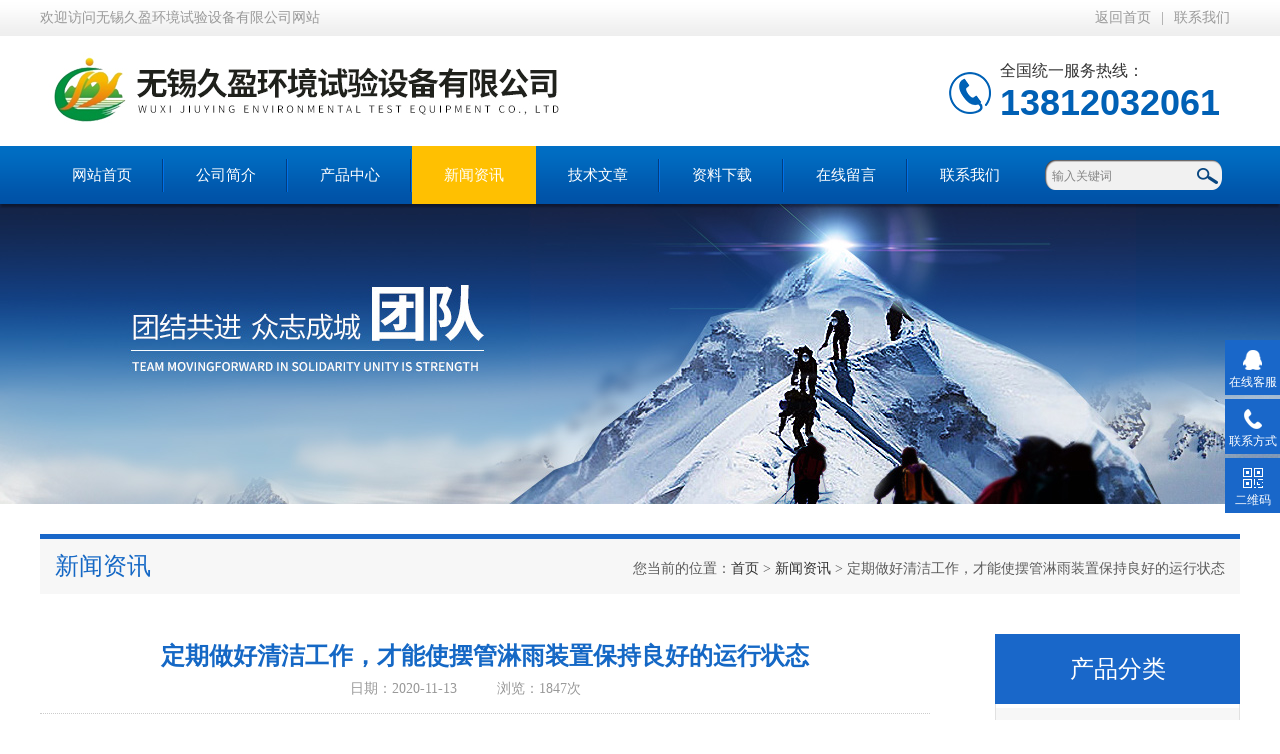

--- FILE ---
content_type: text/html; charset=utf-8
request_url: http://www.jiuyinghb.com/News-1299330.html
body_size: 5865
content:
<!DOCTYPE html PUBLIC "-//W3C//DTD XHTML 1.0 Transitional//EN" "http://www.w3.org/TR/xhtml1/DTD/xhtml1-transitional.dtd">
<html xmlns="http://www.w3.org/1999/xhtml">
<head>
<meta http-equiv="Content-Type" content="text/html; charset=utf-8" />
<meta http-equiv="x-ua-compatible" content="ie=edge,chrome=1">
<title>定期做好清洁工作，才能使摆管淋雨装置保持良好的运行状态-无锡久盈环境试验设备有限公司</title>
<META NAME="Keywords" CONTENT="摆管淋雨装置">
<META NAME="Description" CONTENT="摆管淋雨装置因长期在此裸露的环境下工作，外部表面会聚集许多的灰尘，为了保证设备的美观、清洁、减缓设备的老化、请用户按照以上这些方法来每周对设备的进行清洁的工作。">
<link type="text/css" rel="stylesheet" href="/Skins/444479/css/index.css" /> 
<script type="text/javascript" src="/Skins/444479/js/jquery-1.8.3.min.js"></script>
<script type="text/javascript" src="/Skins/444479/js/jquery.SuperSlide.js"></script>
<!--导航当前状态 JS-->
<script language="javascript" type="text/javascript"> 
	var nav= '4';
	var menu= '0';
</script>
<!--导航当前状态 JS END-->
<script type="application/ld+json">
{
"@context": "https://ziyuan.baidu.com/contexts/cambrian.jsonld",
"@id": "http://www.jiuyinghb.com/News-1299330.html",
"title": "定期做好清洁工作，才能使摆管淋雨装置保持良好的运行状态",
"pubDate": "2020-11-13T11:25:02",
"upDate": "2020-11-13T11:25:02"
    }</script>
<script language="javaScript" src="/js/JSChat.js"></script><script language="javaScript">function ChatBoxClickGXH() { DoChatBoxClickGXH('https://chat.chem17.com',447822) }</script><script>!window.jQuery && document.write('<script src="https://public.mtnets.com/Plugins/jQuery/2.2.4/jquery-2.2.4.min.js" integrity="sha384-rY/jv8mMhqDabXSo+UCggqKtdmBfd3qC2/KvyTDNQ6PcUJXaxK1tMepoQda4g5vB" crossorigin="anonymous">'+'</scr'+'ipt>');</script><script type="text/javascript" src="https://chat.chem17.com/chat/KFCenterBox/444479"></script><script type="text/javascript" src="https://chat.chem17.com/chat/KFLeftBox/444479"></script><script>
(function(){
var bp = document.createElement('script');
var curProtocol = window.location.protocol.split(':')[0];
if (curProtocol === 'https') {
bp.src = 'https://zz.bdstatic.com/linksubmit/push.js';
}
else {
bp.src = 'http://push.zhanzhang.baidu.com/push.js';
}
var s = document.getElementsByTagName("script")[0];
s.parentNode.insertBefore(bp, s);
})();
</script>
</head>
<body>
<!--最外层大盒子-->
<div class="wrapper w_100">
<!--头部通栏条-->
<div class="t-bg w_100">
<div class="topline w_1100">
<p class="fl">欢迎访问无锡久盈环境试验设备有限公司网站</p>
<p class="fr"><a href="/" class="wx">返回首页</a>|<a href="/contact.html" target="_blank">联系我们</a></p>
</div>
</div>
<!--网站头部-->
<div class="header w_1100">
	<div class="logo"><a href="/"><img src="/Skins/444479/images/logo.jpg" alt="无锡久盈环境试验设备有限公司" /></a></div>
	<div class="top_tel"><p>全国统一服务热线：</p><span>13812032061</span></div>
</div>
<!--网站导航-->
<div class="h-bg w_100">
<div class="inner w_1100">
<div class="topmenu">
<ul>
    <li id="navId1"><a href="/">网站首页</a></li>
	<li id="navId2"><a rel="nofollow" href="/aboutus.html">公司简介</a></li>
  	<li id="navId3"><a href="/products.html">产品中心</a></li>
  	<li id="navId4"><a href="/news.html">新闻资讯</a></li>
  	<li id="navId5"><a href="/article.html">技术文章</a></li>
  	<li id="navId8"><a href="/down.html">资料下载</a></li>
    <li id="navId6"><a rel="nofollow" href="/order.html">在线留言</a></li>
	<li id="navId7"><a rel="nofollow"  href="/contact.html" >联系我们</a></li>
</ul>
<script language="javascript" type="text/javascript">
try {
    document.getElementById("navId" + nav).className = "active";
}
catch (e) {}
</script>
</div>
<!--搜索-->
<div class="searchbox">

<form name="form1" method="post" action="/products.html" onsubmit="return checkform(form1)" class="input">
        <input name="keyword" onblur="if(this.value=='')this.value='输入关键词'" onfocus="this.value=''" value="输入关键词" type="text" class="search-txt">
        <input name="" type="submit" class="search-btn" value="">
      </form>


</div>
<div class="clear"></div>
</div>
</div>

<div class="nybanner"><img src="/skins/444479/images/nybanner.jpg"></div>

<script src="https://www.chem17.com/mystat.aspx?u=WXJY879778805"></script>



<!--主要内容-->
<div class="ncontent w_1100">
<div class="h-6">新闻资讯<span>您当前的位置：<a href="/">首页</a> > <a href="/news.html">新闻资讯</a> > 定期做好清洁工作，才能使摆管淋雨装置保持良好的运行状态</span></div>

<!--资讯动态-->
<div class="n-3 c-news">
<div class="newsnr">
<h1>定期做好清洁工作，才能使摆管淋雨装置保持良好的运行状态</h1>
<p class="source"><span>日期：2020-11-13</span><span>浏览：1847次</span></p>
<div>
<div>　　<strong><a href="http://www.jiuyinghb.com/Products-34843592.html" target="_blank">摆管淋雨装置</a></strong>主要使用于外部照明和信号装置及汽车灯具外壳防护，能提供逼真的模拟电子产品及元器件在运输和使用的过程中所可能承受到的淋雨和喷淋试验等各种环境，以此来达到检测各种产品防水性能的目的，会防止设备出现一些不必要的小故障，就应该定期进行清洁，那么该如何来对设备做好清洁方面的工作呢？下面就让小编我来为大家介绍几个常见的清洁方法吧！</div><div>　　1、摆管淋雨装置配电室内长时间使用过后就难免会聚集一些灰尘，时间一长就会导致设备出现故障，我们应要定期对配电室内的仪表、水回路、配电板等进行清洁。建议*每一个月就清洁一次，需要我们注意的是在清洁的时候要关闭电源，以免会不小心被触电。</div><div>　　2、轴承和传动链条每一季都需要使用润滑油来润滑。</div><div>　　3、<strong>摆管淋雨装置</strong>的控制玻璃层和操作面板使用一般的棉质布料或者旧包装来轻轻的擦拭就可以了。</div><div>　　4、对于试验后积存在箱内的水，如果没有擦拭干净的话就会对设备的试验结果精度会有直接的影响，这个时候就需要用软布来进行擦拭，并且在擦拭干净之后请不要及时的关闭箱门，应该要把箱门给打开通风，待一段时间过后方可关上箱门。</div><div>　　5、设备的工作室内部的喷嘴需要在每一次使用之后都要擦干，由于长期的积累会造成喷嘴的堵塞。</div><div>　　<strong>摆管淋雨装置</strong>因长期在此裸露的环境下工作，外部表面会聚集许多的灰尘，为了保证设备的美观、清洁、减缓设备的老化、请用户按照以上这些方法来每周对设备的进行清洁的工作。</div>
 <div class="clear"></div>
</div>
<div class="article">
<p>上一篇：<a href="/News-1301119.html">一起来探索高低温老化冲击箱使用的四大条件</a></p>
<p>下一篇：<a href="/News-1299203.html">高低温老化冲击箱的保养工作要这样来做</a></p>
</div>
<div class="clear"></div>
</div>
</div>

<div class="n-9">
<div class="c-right">

<div class="c-1 r-pro">
<div class="c-left">
<div class="h-2"><a href="/products.html">产品分类</a></div>
<ul>
      
	<li><a href="/ParentList-2132593.html"  onmouseover="showsubmenu('试验')" class="yj">试验</a>
    <div id="submenu_试验" style="display:none">
    <ul>
    
    <li><a href="/SonList-2388671.html">> 步入式温湿度试验室</a></li>
    
    <li><a href="/SonList-2146442.html">> 试验箱</a></li>
    
    <li><a href="/SonList-2135592.html">> 快温变试验箱</a></li>
    
    </ul>
    </div>
    </li>
  	
	<li><a href="/ParentList-2132820.html"  onmouseover="showsubmenu('非标试验箱系列')" class="yj">非标试验箱系列</a>
    <div id="submenu_非标试验箱系列" style="display:none">
    <ul>
    
    <li><a href="/SonList-2141354.html">> 非标高低温湿热试验箱</a></li>
    
    </ul>
    </div>
    </li>
  	
	<li><a href="/ParentList-2135222.html"  onmouseover="showsubmenu('老化试验箱系列')" class="yj">老化试验箱系列</a>
    <div id="submenu_老化试验箱系列" style="display:none">
    <ul>
    
    <li><a href="/SonList-2155040.html">> 氙灯耐气候试验箱</a></li>
    
    </ul>
    </div>
    </li>
  	
	<li><a href="/ParentList-2135338.html"  onmouseover="showsubmenu('淋雨试验箱系列')" class="yj">淋雨试验箱系列</a>
    <div id="submenu_淋雨试验箱系列" style="display:none">
    <ul>
    
    <li><a href="/SonList-2176437.html">> 淋雨试验箱</a></li>
    
    <li><a href="/SonList-2168825.html">> IP防护等级试验装置</a></li>
    
    <li><a href="/SonList-2155029.html">> 多功能淋雨试验箱</a></li>
    
    <li><a href="/SonList-2141702.html">> 摆管淋雨装置</a></li>
    
    <li><a href="/SonList-2135609.html">> 箱式淋雨试验箱</a></li>
    
    <li><a href="/SonList-2135340.html">> 滴水装置试验</a></li>
    
    </ul>
    </div>
    </li>
  	
	<li><a href="/ParentList-2135458.html"  onmouseover="showsubmenu('干燥箱系列')" class="yj">干燥箱系列</a>
    <div id="submenu_干燥箱系列" style="display:none">
    <ul>
    
    <li><a href="/SonList-2135465.html">> 干燥试验箱</a></li>
    
    </ul>
    </div>
    </li>
  	
	<li><a href="/ParentList-2135486.html"  onmouseover="showsubmenu('高温系列')" class="yj">高温系列</a>
    <div id="submenu_高温系列" style="display:none">
    <ul>
    
    <li><a href="/SonList-2250236.html">> 高温试验箱</a></li>
    
    <li><a href="/SonList-2168899.html">> 可编程高低温湿热试验箱</a></li>
    
    <li><a href="/SonList-2168898.html">> 高低温老化冲击箱</a></li>
    
    <li><a href="/SonList-2148982.html">> 高低温交变湿热试验箱</a></li>
    
    <li><a href="/SonList-2146484.html">> 高低温湿热试验箱</a></li>
    
    <li><a href="/SonList-2146228.html">> 高温老化试验箱</a></li>
    
    <li><a href="/SonList-2145959.html">> 高温烘箱</a></li>
    
    <li><a href="/SonList-2139168.html">> 高低温试验箱</a></li>
    
    <li><a href="/SonList-2135487.html">> 高低温交变试验箱</a></li>
    
    </ul>
    </div>
    </li>
  	
	<li><a href="/ParentList-2135536.html"  onmouseover="showsubmenu('恒温恒湿系列')" class="yj">恒温恒湿系列</a>
    <div id="submenu_恒温恒湿系列" style="display:none">
    <ul>
    
    <li><a href="/SonList-2135584.html">> 交变湿热试验箱</a></li>
    
    <li><a href="/SonList-2135566.html">> 恒定湿热试验箱</a></li>
    
    <li><a href="/SonList-2135553.html">> 可程恒温恒湿试验箱</a></li>
    
    <li><a href="/SonList-2135537.html">> 恒温恒湿试验箱</a></li>
    
    </ul>
    </div>
    </li>
  	
	<li><a href="/ParentList-2135635.html"  onmouseover="showsubmenu('盐雾试验箱系列')" class="yj">盐雾试验箱系列</a>
    <div id="submenu_盐雾试验箱系列" style="display:none">
    <ul>
    
    <li><a href="/SonList-2135636.html">> 盐雾腐蚀试验箱</a></li>
    
    </ul>
    </div>
    </li>
  	
	<li><a href="/ParentList-2139188.html"  onmouseover="showsubmenu('冲击试验箱系列')" class="yj">冲击试验箱系列</a>
    <div id="submenu_冲击试验箱系列" style="display:none">
    <ul>
    
    <li><a href="/SonList-2388664.html">> 两箱冲击箱</a></li>
    
    <li><a href="/SonList-2388506.html">> 三箱冲击箱</a></li>
    
    <li><a href="/SonList-2139189.html">> 冷热冲击试验箱</a></li>
    
    </ul>
    </div>
    </li>
  	
	<li><a href="/ParentList-2139216.html"  onmouseover="showsubmenu('试验室系列')" class="yj">试验室系列</a>
    <div id="submenu_试验室系列" style="display:none">
    <ul>
    
    <li><a href="/SonList-2155049.html">> 步入式恒温恒湿试验箱</a></li>
    
    <li><a href="/SonList-2155037.html">> 步入式老化实验室</a></li>
    
    <li><a href="/SonList-2139220.html">> 步入式实验室</a></li>
    
    </ul>
    </div>
    </li>
  	
	<li><a href="/ParentList-2155041.html"  onmouseover="showsubmenu('紫外光系列')" class="yj">紫外光系列</a>
    <div id="submenu_紫外光系列" style="display:none">
    <ul>
    
    <li><a href="/SonList-2155042.html">> 紫外光耐气候试验箱</a></li>
    
    </ul>
    </div>
    </li>
  	
	<li><a href="/ParentList-2155043.html"  onmouseover="showsubmenu('沙尘试验箱系列')" class="yj">沙尘试验箱系列</a>
    <div id="submenu_沙尘试验箱系列" style="display:none">
    <ul>
    
    <li><a href="/SonList-2155048.html">> 粉尘试验箱</a></li>
    
    <li><a href="/SonList-2155044.html">> 防尘试验箱</a></li>
    
    </ul>
    </div>
    </li>
  	
	<li><a href="/ParentList-2155050.html"  onmouseover="showsubmenu('臭氧老化系列')" class="yj">臭氧老化系列</a>
    <div id="submenu_臭氧老化系列" style="display:none">
    <ul>
    
    <li><a href="/SonList-2155051.html">> 臭氧老化试验箱</a></li>
    
    </ul>
    </div>
    </li>
  	
  </ul>

</div>
</div>

</div>

</div>
<div class="clear"></div>
</div>
<!--尾部版权-->
<!--尾部版权-->
<footer class="footer">
    <div class="wrapper w1100">
        <div class="ft-inner">
            <div class="leftCon">
                <div class="ft-info">
                    <div class="ft-logo"><img src="/Skins/444479/images/footlogo.png" alt="无锡久盈环境试验设备有限公司"></div>
                    <div class="ft-tel">
                        <span>邮箱</span>
                        <p>Wxjiuying@wxjyhjsb.com</p> 
                    </div>
                    <div class="ft-address">
                        <span>地址</span>
                        <p>无锡市锡山区鹅湖镇甘露工业园B区恒丰石化11栋</p>
                    </div>
                </div>
            </div>
            <div class="rightCon">
                <div class="ft-QRcode">
                    <div class="pic"><img src="/Skins/444479/images/side_ewm.jpg" /></div>
                    <div class="tit">扫一扫，关注我们</div>
                </div>
            </div>
        </div>
        <div class="ft-copyright">
            <div class="fl">
                <span>&copy;2026 无锡久盈环境试验设备有限公司  版权所有  All Rights Reserved.</span>
                <span>备案号：<a href="http://beian.miit.gov.cn/"?target="_blank" rel="nofollow">苏ICP备17001215号-4</a></span>
                <span><a href="/sitemap.xml" target="_blank">GoogleSitemap</a></span>
                <span>技术支持：<A href="https://www.chem17.com" target="_blank" rel="nofollow">化工仪器网</A></span>
                <span><a href="https://www.chem17.com/login" target="_blank" rel="nofollow">管理登陆</a></span>
            </div>
        </div>
    </div>
</footer>

<div class="suspension">
	<div class="suspension-box">
		<a href="#" class="a a-service "><i class="i"></i><span>在线客服</span></a>
		<a href="javascript:;" class="a a-service-phone "><i class="i"></i><span>联系方式</span></a>
		<a href="javascript:;" class="a a-qrcode"><i class="i"></i><span>二维码</span></a>
		<a href="javascript:;" class="a a-top"><i class="i"></i></a>
		<div class="d d-service">
			<i class="arrow"></i>
			<div class="inner-box">
				<div class="d-service-item clearfix">
					<a href="tencent://Message/?Uin=591494339&amp;websiteName=www.jiuyinghb.com=&amp;Menu=yes"  target="_blank" class="clearfix"><span class="circle"><i class="i-qq"></i></span><p>咨询在线客服</p></a>
				</div>
			</div>
		</div>
		<div class="d d-service-phone">
			<i class="arrow"></i>
			<div class="inner-box">
				<div class="d-service-item clearfix">
					<span class="circle"><i class="i-tel"></i></span>
					<div class="text">
						<p>服务热线</p>
						<p class="red number">0510-88586850</p>
					</div>
				</div>
			</div>
		</div>
		<div class="d d-qrcode">
			<i class="arrow"></i>
			<div class="inner-box">
				<div class="qrcode-img"><img src="/Skins/444479/images/side_ewm.jpg" alt=""></div>
				<p>扫一扫，关注我们</p>
			</div>
		</div>

	</div>
</div>

<script type="text/javascript" src="/Skins/444479/js/qq.js"></script> 
<script type="text/javascript" src="/Skins/444479/js/pt_js.js"></script>

<script>
var _hmt = _hmt || [];
(function() {
  var hm = document.createElement("script");
  hm.src = "https://hm.baidu.com/hm.js?8d9b159fe6d6073bf2f146703c6af833";
  var s = document.getElementsByTagName("script")[0]; 
  s.parentNode.insertBefore(hm, s);
})();
</script>
</div>

 <script type='text/javascript' src='/js/VideoIfrmeReload.js?v=001'></script>
  
</html>
<script type="text/javascript">   

jQuery(document).ready(function(e) {
    jQuery(".newsnr div img").each(function(index, element) {
        jQuery(this).attr('style', 'max-width: 100%;');
    });
});
</script></body>